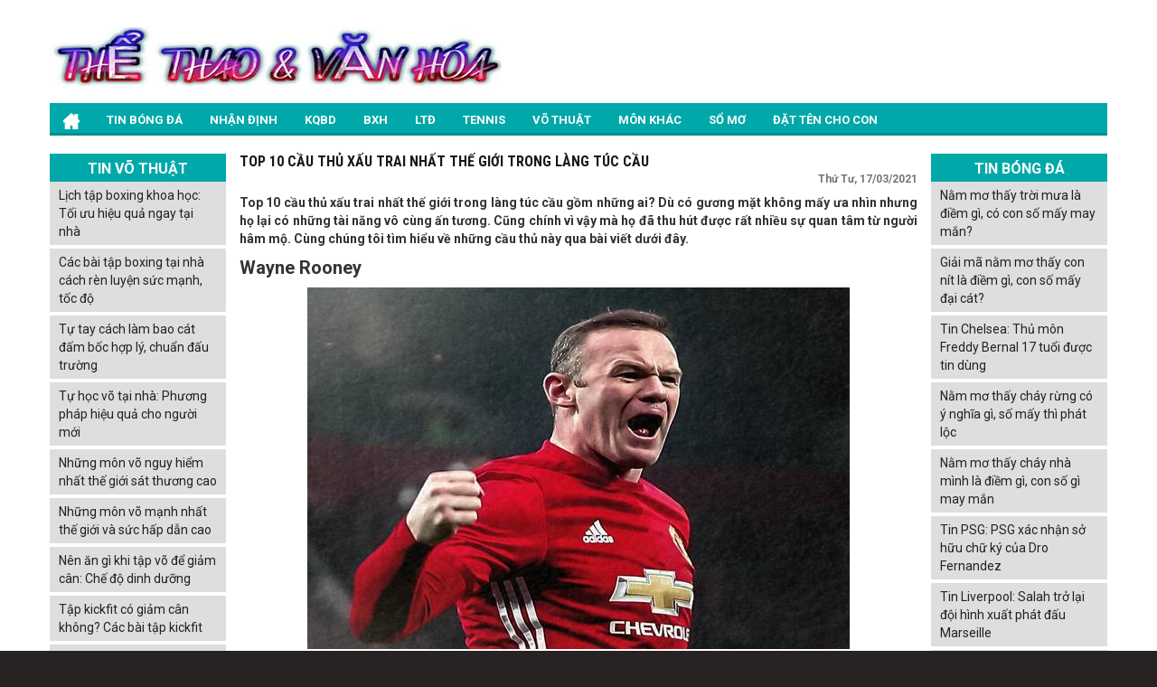

--- FILE ---
content_type: text/html; charset=UTF-8
request_url: https://thethaovanhoa.net/top-10-cau-thu-xau-trai-nhat-the-gioi-trong-lang-tuc-cau/
body_size: 16655
content:
<!doctype html><html lang="vi-VN"><head><script data-no-optimize="1">var litespeed_docref=sessionStorage.getItem("litespeed_docref");litespeed_docref&&(Object.defineProperty(document,"referrer",{get:function(){return litespeed_docref}}),sessionStorage.removeItem("litespeed_docref"));</script> <meta name="viewport" content="width=device-width, initial-scale=1.0"><meta name='robots' content='index, follow, max-image-preview:large, max-snippet:-1, max-video-preview:-1' /><style>img:is([sizes="auto" i], [sizes^="auto," i]) { contain-intrinsic-size: 3000px 1500px }</style><title>Top 10 cầu thủ xấu trai nhất thế giới trong làng túc cầu</title><meta name="description" content="Top 10 cầu thủ xấu trai nhất thế giới trong làng túc cầu gồm những ai? Dù có gương mặt không mấy ưa nhìn nhưng họ lại có những tài năng vô cùng ấn tương." /><link rel="canonical" href="https://thethaovanhoa.net/top-10-cau-thu-xau-trai-nhat-the-gioi-trong-lang-tuc-cau/" /><meta property="og:locale" content="vi_VN" /><meta property="og:type" content="article" /><meta property="og:title" content="Top 10 cầu thủ xấu trai nhất thế giới trong làng túc cầu" /><meta property="og:description" content="Top 10 cầu thủ xấu trai nhất thế giới trong làng túc cầu gồm những ai? Dù có gương mặt không mấy ưa nhìn nhưng họ lại có những tài năng vô cùng ấn tương." /><meta property="og:url" content="https://thethaovanhoa.net/top-10-cau-thu-xau-trai-nhat-the-gioi-trong-lang-tuc-cau/" /><meta property="og:site_name" content="Thể thao &amp; Văn hóa" /><meta property="article:published_time" content="2021-03-17T02:12:48+00:00" /><meta property="og:image:secure_url" content="https://thethaovanhoa.net/wp-content/uploads/2021/03/1-15857013161291769162113-crop-15857013243181835380826_hrjc-1.jpg" /><meta property="og:image" content="https://thethaovanhoa.net/wp-content/uploads/2021/03/1-15857013161291769162113-crop-15857013243181835380826_hrjc-1.jpg" /><meta property="og:image:width" content="600" /><meta property="og:image:height" content="400" /><meta property="og:image:type" content="image/jpeg" /><meta name="author" content="ngocntb" /><meta name="twitter:card" content="summary_large_image" /><meta name="twitter:label1" content="Được viết bởi" /><meta name="twitter:data1" content="ngocntb" /><meta name="twitter:label2" content="Ước tính thời gian đọc" /><meta name="twitter:data2" content="7 phút" /> <script type="application/ld+json" class="yoast-schema-graph">{"@context":"https://schema.org","@graph":[{"@type":"Article","@id":"https://thethaovanhoa.net/top-10-cau-thu-xau-trai-nhat-the-gioi-trong-lang-tuc-cau/#article","isPartOf":{"@id":"https://thethaovanhoa.net/top-10-cau-thu-xau-trai-nhat-the-gioi-trong-lang-tuc-cau/"},"author":{"name":"ngocntb","@id":"https://thethaovanhoa.net/#/schema/person/c9e6adf3acef2c990697c493c9767bae"},"headline":"Top 10 cầu thủ xấu trai nhất thế giới trong làng túc cầu","datePublished":"2021-03-17T02:12:48+00:00","dateModified":"2021-03-17T02:12:48+00:00","mainEntityOfPage":{"@id":"https://thethaovanhoa.net/top-10-cau-thu-xau-trai-nhat-the-gioi-trong-lang-tuc-cau/"},"wordCount":1412,"commentCount":0,"publisher":{"@id":"https://thethaovanhoa.net/#organization"},"image":{"@id":"https://thethaovanhoa.net/top-10-cau-thu-xau-trai-nhat-the-gioi-trong-lang-tuc-cau/#primaryimage"},"thumbnailUrl":"https://thethaovanhoa.net/wp-content/uploads/2021/03/1-15857013161291769162113-crop-15857013243181835380826_hrjc-1.jpg","articleSection":["Tin bóng đá"],"inLanguage":"vi","potentialAction":[{"@type":"CommentAction","name":"Comment","target":["https://thethaovanhoa.net/top-10-cau-thu-xau-trai-nhat-the-gioi-trong-lang-tuc-cau/#respond"]}]},{"@type":"WebPage","@id":"https://thethaovanhoa.net/top-10-cau-thu-xau-trai-nhat-the-gioi-trong-lang-tuc-cau/","url":"https://thethaovanhoa.net/top-10-cau-thu-xau-trai-nhat-the-gioi-trong-lang-tuc-cau/","name":"Top 10 cầu thủ xấu trai nhất thế giới trong làng túc cầu","isPartOf":{"@id":"https://thethaovanhoa.net/#website"},"primaryImageOfPage":{"@id":"https://thethaovanhoa.net/top-10-cau-thu-xau-trai-nhat-the-gioi-trong-lang-tuc-cau/#primaryimage"},"image":{"@id":"https://thethaovanhoa.net/top-10-cau-thu-xau-trai-nhat-the-gioi-trong-lang-tuc-cau/#primaryimage"},"thumbnailUrl":"https://thethaovanhoa.net/wp-content/uploads/2021/03/1-15857013161291769162113-crop-15857013243181835380826_hrjc-1.jpg","datePublished":"2021-03-17T02:12:48+00:00","dateModified":"2021-03-17T02:12:48+00:00","description":"Top 10 cầu thủ xấu trai nhất thế giới trong làng túc cầu gồm những ai? Dù có gương mặt không mấy ưa nhìn nhưng họ lại có những tài năng vô cùng ấn tương.","inLanguage":"vi","potentialAction":[{"@type":"ReadAction","target":["https://thethaovanhoa.net/top-10-cau-thu-xau-trai-nhat-the-gioi-trong-lang-tuc-cau/"]}]},{"@type":"ImageObject","inLanguage":"vi","@id":"https://thethaovanhoa.net/top-10-cau-thu-xau-trai-nhat-the-gioi-trong-lang-tuc-cau/#primaryimage","url":"https://thethaovanhoa.net/wp-content/uploads/2021/03/1-15857013161291769162113-crop-15857013243181835380826_hrjc-1.jpg","contentUrl":"https://thethaovanhoa.net/wp-content/uploads/2021/03/1-15857013161291769162113-crop-15857013243181835380826_hrjc-1.jpg","width":600,"height":400},{"@type":"WebSite","@id":"https://thethaovanhoa.net/#website","url":"https://thethaovanhoa.net/","name":"Thể thao &amp; Văn hóa","description":"Tin thể thao 24h,Tin tức bóng đá sống động hàng ngày","publisher":{"@id":"https://thethaovanhoa.net/#organization"},"potentialAction":[{"@type":"SearchAction","target":{"@type":"EntryPoint","urlTemplate":"https://thethaovanhoa.net/?s={search_term_string}"},"query-input":"required name=search_term_string"}],"inLanguage":"vi"},{"@type":"Organization","@id":"https://thethaovanhoa.net/#organization","name":"Thể thao &amp; Văn hóa","url":"https://thethaovanhoa.net/","logo":{"@type":"ImageObject","inLanguage":"vi","@id":"https://thethaovanhoa.net/#/schema/logo/image/","url":"https://thethaovanhoa.net/wp-content/uploads/2019/07/logo-2.jpg","contentUrl":"https://thethaovanhoa.net/wp-content/uploads/2019/07/logo-2.jpg","width":500,"height":70,"caption":"Thể thao &amp; Văn hóa"},"image":{"@id":"https://thethaovanhoa.net/#/schema/logo/image/"}},{"@type":"Person","@id":"https://thethaovanhoa.net/#/schema/person/c9e6adf3acef2c990697c493c9767bae","name":"ngocntb","image":{"@type":"ImageObject","inLanguage":"vi","@id":"https://thethaovanhoa.net/#/schema/person/image/","url":"https://thethaovanhoa.net/wp-content/litespeed/avatar/db8efc9d479960723da42dd7caf6c506.jpg?ver=1769573059","contentUrl":"https://thethaovanhoa.net/wp-content/litespeed/avatar/db8efc9d479960723da42dd7caf6c506.jpg?ver=1769573059","caption":"ngocntb"}}]}</script> <link rel="amphtml" href="https://thethaovanhoa.net/top-10-cau-thu-xau-trai-nhat-the-gioi-trong-lang-tuc-cau/amp/" /><meta name="generator" content="AMP for WP 1.1.2"/><link data-optimized="2" rel="stylesheet" href="https://thethaovanhoa.net/wp-content/litespeed/css/1edc5f45620f1e42f43366defb686d50.css?ver=bf2c8" /><style id='classic-theme-styles-inline-css' type='text/css'>/*! This file is auto-generated */
.wp-block-button__link{color:#fff;background-color:#32373c;border-radius:9999px;box-shadow:none;text-decoration:none;padding:calc(.667em + 2px) calc(1.333em + 2px);font-size:1.125em}.wp-block-file__button{background:#32373c;color:#fff;text-decoration:none}</style><style id='global-styles-inline-css' type='text/css'>:root{--wp--preset--aspect-ratio--square: 1;--wp--preset--aspect-ratio--4-3: 4/3;--wp--preset--aspect-ratio--3-4: 3/4;--wp--preset--aspect-ratio--3-2: 3/2;--wp--preset--aspect-ratio--2-3: 2/3;--wp--preset--aspect-ratio--16-9: 16/9;--wp--preset--aspect-ratio--9-16: 9/16;--wp--preset--color--black: #000000;--wp--preset--color--cyan-bluish-gray: #abb8c3;--wp--preset--color--white: #ffffff;--wp--preset--color--pale-pink: #f78da7;--wp--preset--color--vivid-red: #cf2e2e;--wp--preset--color--luminous-vivid-orange: #ff6900;--wp--preset--color--luminous-vivid-amber: #fcb900;--wp--preset--color--light-green-cyan: #7bdcb5;--wp--preset--color--vivid-green-cyan: #00d084;--wp--preset--color--pale-cyan-blue: #8ed1fc;--wp--preset--color--vivid-cyan-blue: #0693e3;--wp--preset--color--vivid-purple: #9b51e0;--wp--preset--gradient--vivid-cyan-blue-to-vivid-purple: linear-gradient(135deg,rgba(6,147,227,1) 0%,rgb(155,81,224) 100%);--wp--preset--gradient--light-green-cyan-to-vivid-green-cyan: linear-gradient(135deg,rgb(122,220,180) 0%,rgb(0,208,130) 100%);--wp--preset--gradient--luminous-vivid-amber-to-luminous-vivid-orange: linear-gradient(135deg,rgba(252,185,0,1) 0%,rgba(255,105,0,1) 100%);--wp--preset--gradient--luminous-vivid-orange-to-vivid-red: linear-gradient(135deg,rgba(255,105,0,1) 0%,rgb(207,46,46) 100%);--wp--preset--gradient--very-light-gray-to-cyan-bluish-gray: linear-gradient(135deg,rgb(238,238,238) 0%,rgb(169,184,195) 100%);--wp--preset--gradient--cool-to-warm-spectrum: linear-gradient(135deg,rgb(74,234,220) 0%,rgb(151,120,209) 20%,rgb(207,42,186) 40%,rgb(238,44,130) 60%,rgb(251,105,98) 80%,rgb(254,248,76) 100%);--wp--preset--gradient--blush-light-purple: linear-gradient(135deg,rgb(255,206,236) 0%,rgb(152,150,240) 100%);--wp--preset--gradient--blush-bordeaux: linear-gradient(135deg,rgb(254,205,165) 0%,rgb(254,45,45) 50%,rgb(107,0,62) 100%);--wp--preset--gradient--luminous-dusk: linear-gradient(135deg,rgb(255,203,112) 0%,rgb(199,81,192) 50%,rgb(65,88,208) 100%);--wp--preset--gradient--pale-ocean: linear-gradient(135deg,rgb(255,245,203) 0%,rgb(182,227,212) 50%,rgb(51,167,181) 100%);--wp--preset--gradient--electric-grass: linear-gradient(135deg,rgb(202,248,128) 0%,rgb(113,206,126) 100%);--wp--preset--gradient--midnight: linear-gradient(135deg,rgb(2,3,129) 0%,rgb(40,116,252) 100%);--wp--preset--font-size--small: 13px;--wp--preset--font-size--medium: 20px;--wp--preset--font-size--large: 36px;--wp--preset--font-size--x-large: 42px;--wp--preset--spacing--20: 0.44rem;--wp--preset--spacing--30: 0.67rem;--wp--preset--spacing--40: 1rem;--wp--preset--spacing--50: 1.5rem;--wp--preset--spacing--60: 2.25rem;--wp--preset--spacing--70: 3.38rem;--wp--preset--spacing--80: 5.06rem;--wp--preset--shadow--natural: 6px 6px 9px rgba(0, 0, 0, 0.2);--wp--preset--shadow--deep: 12px 12px 50px rgba(0, 0, 0, 0.4);--wp--preset--shadow--sharp: 6px 6px 0px rgba(0, 0, 0, 0.2);--wp--preset--shadow--outlined: 6px 6px 0px -3px rgba(255, 255, 255, 1), 6px 6px rgba(0, 0, 0, 1);--wp--preset--shadow--crisp: 6px 6px 0px rgba(0, 0, 0, 1);}:where(.is-layout-flex){gap: 0.5em;}:where(.is-layout-grid){gap: 0.5em;}body .is-layout-flex{display: flex;}.is-layout-flex{flex-wrap: wrap;align-items: center;}.is-layout-flex > :is(*, div){margin: 0;}body .is-layout-grid{display: grid;}.is-layout-grid > :is(*, div){margin: 0;}:where(.wp-block-columns.is-layout-flex){gap: 2em;}:where(.wp-block-columns.is-layout-grid){gap: 2em;}:where(.wp-block-post-template.is-layout-flex){gap: 1.25em;}:where(.wp-block-post-template.is-layout-grid){gap: 1.25em;}.has-black-color{color: var(--wp--preset--color--black) !important;}.has-cyan-bluish-gray-color{color: var(--wp--preset--color--cyan-bluish-gray) !important;}.has-white-color{color: var(--wp--preset--color--white) !important;}.has-pale-pink-color{color: var(--wp--preset--color--pale-pink) !important;}.has-vivid-red-color{color: var(--wp--preset--color--vivid-red) !important;}.has-luminous-vivid-orange-color{color: var(--wp--preset--color--luminous-vivid-orange) !important;}.has-luminous-vivid-amber-color{color: var(--wp--preset--color--luminous-vivid-amber) !important;}.has-light-green-cyan-color{color: var(--wp--preset--color--light-green-cyan) !important;}.has-vivid-green-cyan-color{color: var(--wp--preset--color--vivid-green-cyan) !important;}.has-pale-cyan-blue-color{color: var(--wp--preset--color--pale-cyan-blue) !important;}.has-vivid-cyan-blue-color{color: var(--wp--preset--color--vivid-cyan-blue) !important;}.has-vivid-purple-color{color: var(--wp--preset--color--vivid-purple) !important;}.has-black-background-color{background-color: var(--wp--preset--color--black) !important;}.has-cyan-bluish-gray-background-color{background-color: var(--wp--preset--color--cyan-bluish-gray) !important;}.has-white-background-color{background-color: var(--wp--preset--color--white) !important;}.has-pale-pink-background-color{background-color: var(--wp--preset--color--pale-pink) !important;}.has-vivid-red-background-color{background-color: var(--wp--preset--color--vivid-red) !important;}.has-luminous-vivid-orange-background-color{background-color: var(--wp--preset--color--luminous-vivid-orange) !important;}.has-luminous-vivid-amber-background-color{background-color: var(--wp--preset--color--luminous-vivid-amber) !important;}.has-light-green-cyan-background-color{background-color: var(--wp--preset--color--light-green-cyan) !important;}.has-vivid-green-cyan-background-color{background-color: var(--wp--preset--color--vivid-green-cyan) !important;}.has-pale-cyan-blue-background-color{background-color: var(--wp--preset--color--pale-cyan-blue) !important;}.has-vivid-cyan-blue-background-color{background-color: var(--wp--preset--color--vivid-cyan-blue) !important;}.has-vivid-purple-background-color{background-color: var(--wp--preset--color--vivid-purple) !important;}.has-black-border-color{border-color: var(--wp--preset--color--black) !important;}.has-cyan-bluish-gray-border-color{border-color: var(--wp--preset--color--cyan-bluish-gray) !important;}.has-white-border-color{border-color: var(--wp--preset--color--white) !important;}.has-pale-pink-border-color{border-color: var(--wp--preset--color--pale-pink) !important;}.has-vivid-red-border-color{border-color: var(--wp--preset--color--vivid-red) !important;}.has-luminous-vivid-orange-border-color{border-color: var(--wp--preset--color--luminous-vivid-orange) !important;}.has-luminous-vivid-amber-border-color{border-color: var(--wp--preset--color--luminous-vivid-amber) !important;}.has-light-green-cyan-border-color{border-color: var(--wp--preset--color--light-green-cyan) !important;}.has-vivid-green-cyan-border-color{border-color: var(--wp--preset--color--vivid-green-cyan) !important;}.has-pale-cyan-blue-border-color{border-color: var(--wp--preset--color--pale-cyan-blue) !important;}.has-vivid-cyan-blue-border-color{border-color: var(--wp--preset--color--vivid-cyan-blue) !important;}.has-vivid-purple-border-color{border-color: var(--wp--preset--color--vivid-purple) !important;}.has-vivid-cyan-blue-to-vivid-purple-gradient-background{background: var(--wp--preset--gradient--vivid-cyan-blue-to-vivid-purple) !important;}.has-light-green-cyan-to-vivid-green-cyan-gradient-background{background: var(--wp--preset--gradient--light-green-cyan-to-vivid-green-cyan) !important;}.has-luminous-vivid-amber-to-luminous-vivid-orange-gradient-background{background: var(--wp--preset--gradient--luminous-vivid-amber-to-luminous-vivid-orange) !important;}.has-luminous-vivid-orange-to-vivid-red-gradient-background{background: var(--wp--preset--gradient--luminous-vivid-orange-to-vivid-red) !important;}.has-very-light-gray-to-cyan-bluish-gray-gradient-background{background: var(--wp--preset--gradient--very-light-gray-to-cyan-bluish-gray) !important;}.has-cool-to-warm-spectrum-gradient-background{background: var(--wp--preset--gradient--cool-to-warm-spectrum) !important;}.has-blush-light-purple-gradient-background{background: var(--wp--preset--gradient--blush-light-purple) !important;}.has-blush-bordeaux-gradient-background{background: var(--wp--preset--gradient--blush-bordeaux) !important;}.has-luminous-dusk-gradient-background{background: var(--wp--preset--gradient--luminous-dusk) !important;}.has-pale-ocean-gradient-background{background: var(--wp--preset--gradient--pale-ocean) !important;}.has-electric-grass-gradient-background{background: var(--wp--preset--gradient--electric-grass) !important;}.has-midnight-gradient-background{background: var(--wp--preset--gradient--midnight) !important;}.has-small-font-size{font-size: var(--wp--preset--font-size--small) !important;}.has-medium-font-size{font-size: var(--wp--preset--font-size--medium) !important;}.has-large-font-size{font-size: var(--wp--preset--font-size--large) !important;}.has-x-large-font-size{font-size: var(--wp--preset--font-size--x-large) !important;}
:where(.wp-block-post-template.is-layout-flex){gap: 1.25em;}:where(.wp-block-post-template.is-layout-grid){gap: 1.25em;}
:where(.wp-block-columns.is-layout-flex){gap: 2em;}:where(.wp-block-columns.is-layout-grid){gap: 2em;}
:root :where(.wp-block-pullquote){font-size: 1.5em;line-height: 1.6;}</style> <script type="litespeed/javascript" data-src="https://thethaovanhoa.net/wp-content/plugins/apihs/access/js/jquery.min.js" id="jquery-api-js"></script> <script type="litespeed/javascript" data-src="https://thethaovanhoa.net/wp-includes/js/jquery/jquery.min.js" id="jquery-core-js"></script> <script id="my_loadmore-js-extra" type="litespeed/javascript">var misha_loadmore_params={"ajaxurl":"https:\/\/thethaovanhoa.net\/wp-admin\/admin-ajax.php","posts":"{\"page\":0,\"name\":\"top-10-cau-thu-xau-trai-nhat-the-gioi-trong-lang-tuc-cau\",\"error\":\"\",\"m\":\"\",\"p\":0,\"post_parent\":\"\",\"subpost\":\"\",\"subpost_id\":\"\",\"attachment\":\"\",\"attachment_id\":0,\"pagename\":\"\",\"page_id\":0,\"second\":\"\",\"minute\":\"\",\"hour\":\"\",\"day\":0,\"monthnum\":0,\"year\":0,\"w\":0,\"category_name\":\"\",\"tag\":\"\",\"cat\":\"\",\"tag_id\":\"\",\"author\":\"\",\"author_name\":\"\",\"feed\":\"\",\"tb\":\"\",\"paged\":0,\"meta_key\":\"\",\"meta_value\":\"\",\"preview\":\"\",\"s\":\"\",\"sentence\":\"\",\"title\":\"\",\"fields\":\"all\",\"menu_order\":\"\",\"embed\":\"\",\"category__in\":[],\"category__not_in\":[],\"category__and\":[],\"post__in\":[],\"post__not_in\":[],\"post_name__in\":[],\"tag__in\":[],\"tag__not_in\":[],\"tag__and\":[],\"tag_slug__in\":[],\"tag_slug__and\":[],\"post_parent__in\":[],\"post_parent__not_in\":[],\"author__in\":[],\"author__not_in\":[],\"search_columns\":[],\"ignore_sticky_posts\":false,\"suppress_filters\":false,\"cache_results\":true,\"update_post_term_cache\":true,\"update_menu_item_cache\":false,\"lazy_load_term_meta\":true,\"update_post_meta_cache\":true,\"post_type\":\"\",\"posts_per_page\":20,\"nopaging\":false,\"comments_per_page\":\"50\",\"no_found_rows\":false,\"order\":\"DESC\"}","current_page":"1","max_page":"0"}</script> <link rel="https://api.w.org/" href="https://thethaovanhoa.net/wp-json/" /><link rel="alternate" title="JSON" type="application/json" href="https://thethaovanhoa.net/wp-json/wp/v2/posts/3134" /><meta name="generator" content="WordPress 6.8.3" /><link rel='shortlink' href='https://thethaovanhoa.net/?p=3134' /><link rel="alternate" title="oNhúng (JSON)" type="application/json+oembed" href="https://thethaovanhoa.net/wp-json/oembed/1.0/embed?url=https%3A%2F%2Fthethaovanhoa.net%2Ftop-10-cau-thu-xau-trai-nhat-the-gioi-trong-lang-tuc-cau%2F" /><link rel="alternate" title="oNhúng (XML)" type="text/xml+oembed" href="https://thethaovanhoa.net/wp-json/oembed/1.0/embed?url=https%3A%2F%2Fthethaovanhoa.net%2Ftop-10-cau-thu-xau-trai-nhat-the-gioi-trong-lang-tuc-cau%2F&#038;format=xml" /><link rel="pingback" href="https://thethaovanhoa.net/xmlrpc.php"><link rel="icon" href="https://thethaovanhoa.net/wp-content/uploads/2019/08/cropped-wq-32x32.jpg" sizes="32x32" /><link rel="icon" href="https://thethaovanhoa.net/wp-content/uploads/2019/08/cropped-wq-192x192.jpg" sizes="192x192" /><link rel="apple-touch-icon" href="https://thethaovanhoa.net/wp-content/uploads/2019/08/cropped-wq-180x180.jpg" /><meta name="msapplication-TileImage" content="https://thethaovanhoa.net/wp-content/uploads/2019/08/cropped-wq-270x270.jpg" />
 <script type="litespeed/javascript" data-src="https://www.googletagmanager.com/gtag/js?id=UA-144493466-1"></script> <script type="litespeed/javascript">window.dataLayer=window.dataLayer||[];function gtag(){dataLayer.push(arguments)}
gtag('js',new Date());gtag('config','UA-144493466-1')</script> <meta name="google-site-verification" content="U6wAj19rh3W7D67A7jK_NQNcgrZV7JHLIcNt2tIWbMY" /></head><body><div class="main"><div class="container header"><div class="Header"><div class="Header_logo hide-sm">
<a href="https://thethaovanhoa.net"><img data-lazyloaded="1" src="[data-uri]" data-src="https://thethaovanhoa.net/wp-content/uploads/2019/07/logo-2.jpg" alt="logo" width="500" height="70"/></a></div><div class="Header_banner hide-sm"></div></div><style>/*CSS Top menu*/

        .MenuHeader li ul {
            display: none;
            position: absolute;
            background-color: #008f90;
            width: 100%;
            box-shadow: 0px 8px 16px 0px rgba(0, 0, 0, 0.2);
            z-index: 1;
        }

        .MenuHeader li {
            position: relative;
            display: inline-block;
        }

        .MenuHeader li ul li {
            width: 100%;
        }

        .MenuHeader li:hover ul {
            display: block;
            background-color: #00a8a9;
        }

        .MenuHeader li ul li a:hover {
            background: #00a8a9;
        }

        .MenuHeader ul li:hover ul a:hover {
            background-color: #00a8a9 !important;
        }</style><div class="mobile-container hide-md"><div class="topnav">
<a href="https://thethaovanhoa.net"><img data-lazyloaded="1" src="[data-uri]" data-src="https://thethaovanhoa.net/wp-content/uploads/2019/07/logo-2.jpg" alt="logo" width="500" height="70"/></a><div id="myLinks"><div class="menu-menu-1-container"><ul id="menu-menu-1" class="menu"><li id="menu-item-17" class="menu-item menu-item-type-post_type menu-item-object-page menu-item-home menu-item-17"><a href="https://thethaovanhoa.net/"><img data-lazyloaded="1" src="[data-uri]" data-src="https://thethaovanhoa.net/wp-content/uploads/2020/10/home-icon.png" alt="home icon" width="18" height="18"></a></li><li id="menu-item-127" class="menu-item menu-item-type-taxonomy menu-item-object-category current-post-ancestor current-menu-parent current-post-parent menu-item-127"><a href="https://thethaovanhoa.net/tin-bong-da/">TIN BÓNG ĐÁ</a></li><li id="menu-item-125" class="menu-item menu-item-type-taxonomy menu-item-object-category menu-item-125"><a href="https://thethaovanhoa.net/nhan-dinh-bong-da/">NHẬN ĐỊNH</a></li><li id="menu-item-129" class="menu-item menu-item-type-post_type menu-item-object-page menu-item-129"><a href="https://thethaovanhoa.net/ket-qua-bong-da/">KQBD</a></li><li id="menu-item-134" class="menu-item menu-item-type-post_type menu-item-object-page menu-item-134"><a href="https://thethaovanhoa.net/bang-xep-hang-bong-da/">BXH</a></li><li id="menu-item-135" class="menu-item menu-item-type-post_type menu-item-object-page menu-item-135"><a href="https://thethaovanhoa.net/lich-thi-dau-bong-da/">LTĐ</a></li><li id="menu-item-126" class="menu-item menu-item-type-taxonomy menu-item-object-category menu-item-126"><a href="https://thethaovanhoa.net/tennis/">TENNIS</a></li><li id="menu-item-128" class="menu-item menu-item-type-taxonomy menu-item-object-category menu-item-128"><a href="https://thethaovanhoa.net/vo-thuat/">VÕ THUẬT</a></li><li id="menu-item-137" class="menu-item menu-item-type-taxonomy menu-item-object-category menu-item-137"><a href="https://thethaovanhoa.net/cac-mon-khac/">MÔN KHÁC</a></li><li id="menu-item-471" class="menu-item menu-item-type-taxonomy menu-item-object-category menu-item-471"><a href="https://thethaovanhoa.net/so-mo/">SỔ MƠ</a></li><li id="menu-item-1085" class="menu-item menu-item-type-taxonomy menu-item-object-category menu-item-1085"><a href="https://thethaovanhoa.net/dat-ten-cho-con/">ĐẶT TÊN CHO CON</a></li></ul></div></div>
<a href="javascript:void(0);" class="icon" onclick="myFunction()">
<i class="fa fa-bars"></i>
</a></div></div><div class="MenuHeader hide-sm"><div class="menu-menu-1-container"><ul id="menu-menu-2" class="menu"><li class="menu-item menu-item-type-post_type menu-item-object-page menu-item-home menu-item-17"><a href="https://thethaovanhoa.net/"><img data-lazyloaded="1" src="[data-uri]" data-src="https://thethaovanhoa.net/wp-content/uploads/2020/10/home-icon.png" alt="home icon" width="18" height="18"></a></li><li class="menu-item menu-item-type-taxonomy menu-item-object-category current-post-ancestor current-menu-parent current-post-parent menu-item-127"><a href="https://thethaovanhoa.net/tin-bong-da/">TIN BÓNG ĐÁ</a></li><li class="menu-item menu-item-type-taxonomy menu-item-object-category menu-item-125"><a href="https://thethaovanhoa.net/nhan-dinh-bong-da/">NHẬN ĐỊNH</a></li><li class="menu-item menu-item-type-post_type menu-item-object-page menu-item-129"><a href="https://thethaovanhoa.net/ket-qua-bong-da/">KQBD</a></li><li class="menu-item menu-item-type-post_type menu-item-object-page menu-item-134"><a href="https://thethaovanhoa.net/bang-xep-hang-bong-da/">BXH</a></li><li class="menu-item menu-item-type-post_type menu-item-object-page menu-item-135"><a href="https://thethaovanhoa.net/lich-thi-dau-bong-da/">LTĐ</a></li><li class="menu-item menu-item-type-taxonomy menu-item-object-category menu-item-126"><a href="https://thethaovanhoa.net/tennis/">TENNIS</a></li><li class="menu-item menu-item-type-taxonomy menu-item-object-category menu-item-128"><a href="https://thethaovanhoa.net/vo-thuat/">VÕ THUẬT</a></li><li class="menu-item menu-item-type-taxonomy menu-item-object-category menu-item-137"><a href="https://thethaovanhoa.net/cac-mon-khac/">MÔN KHÁC</a></li><li class="menu-item menu-item-type-taxonomy menu-item-object-category menu-item-471"><a href="https://thethaovanhoa.net/so-mo/">SỔ MƠ</a></li><li class="menu-item menu-item-type-taxonomy menu-item-object-category menu-item-1085"><a href="https://thethaovanhoa.net/dat-ten-cho-con/">ĐẶT TÊN CHO CON</a></li></ul></div><div class="both"></div></div><div style="margin: 2px 0; text-align: center;"></div></div><div class="container"><div class="row"><div class="col-md-2 hide-sm"><section id="vnkplus_post_side-4" class="widget vnkplus_post_side left"><h3 class="NEWS_nhandinh_title">TIN VÕ THUẬT</h3><div class="list"><div class="item clearfix"><div class="ct">
<span class="name">
<a href="https://thethaovanhoa.net/lich-tap-boxing-ngay-tai-nha/" title="Lịch tập boxing khoa học: Tối ưu hiệu quả ngay tại nhà">Lịch tập boxing khoa học: Tối ưu hiệu quả ngay tại nhà</a>
</span></div></div><div class="item clearfix"><div class="ct">
<span class="name">
<a href="https://thethaovanhoa.net/cac-bai-tap-boxing-tai-nha-ren-luyen-suc-manh-toc-do/" title="Các bài tập boxing tại nhà cách rèn luyện sức mạnh, tốc độ">Các bài tập boxing tại nhà cách rèn luyện sức mạnh, tốc độ</a>
</span></div></div><div class="item clearfix"><div class="ct">
<span class="name">
<a href="https://thethaovanhoa.net/tu-tay-cach-lam-bao-cat-dam-boc-hop-ly/" title="Tự tay cách làm bao cát đấm bốc hợp lý, chuẩn đấu trường">Tự tay cách làm bao cát đấm bốc hợp lý, chuẩn đấu trường</a>
</span></div></div><div class="item clearfix"><div class="ct">
<span class="name">
<a href="https://thethaovanhoa.net/tu-hoc-vo-tai-nha-phuong-phap-hieu-qua/" title="Tự học võ tại nhà: Phương pháp hiệu quả cho người mới">Tự học võ tại nhà: Phương pháp hiệu quả cho người mới</a>
</span></div></div><div class="item clearfix"><div class="ct">
<span class="name">
<a href="https://thethaovanhoa.net/nhung-mon-vo-nguy-hiem-nhat-the-gioi/" title="Những môn võ nguy hiểm nhất thế giới sát thương cao">Những môn võ nguy hiểm nhất thế giới sát thương cao</a>
</span></div></div><div class="item clearfix"><div class="ct">
<span class="name">
<a href="https://thethaovanhoa.net/nhung-mon-vo-manh-nhat-the-gioi/" title="Những môn võ mạnh nhất thế giới và sức hấp dẫn cao">Những môn võ mạnh nhất thế giới và sức hấp dẫn cao</a>
</span></div></div><div class="item clearfix"><div class="ct">
<span class="name">
<a href="https://thethaovanhoa.net/nen-an-gi-khi-tap-vo-de-giam-can/" title="Nên ăn gì khi tập võ để giảm cân: Chế độ dinh dưỡng">Nên ăn gì khi tập võ để giảm cân: Chế độ dinh dưỡng</a>
</span></div></div><div class="item clearfix"><div class="ct">
<span class="name">
<a href="https://thethaovanhoa.net/tap-kickfit-co-giam-can-khong/" title="Tập kickfit có giảm cân không? Các bài tập kickfit">Tập kickfit có giảm cân không? Các bài tập kickfit</a>
</span></div></div><div class="item clearfix"><div class="ct">
<span class="name">
<a href="https://thethaovanhoa.net/top-mon-vo-mma-cho-nu-tu-ve/" title="Top môn võ MMA cho nữ: Tự vệ và phát triển toàn diện">Top môn võ MMA cho nữ: Tự vệ và phát triển toàn diện</a>
</span></div></div><div class="item clearfix"><div class="ct">
<span class="name">
<a href="https://thethaovanhoa.net/muay-thai-danh-sach-bai-tap-co-ban/" title="Hành trình chinh phục Muay Thái: Danh sách bài tập cơ bản">Hành trình chinh phục Muay Thái: Danh sách bài tập cơ bản</a>
</span></div></div></div></section></div><div class="col-md-8 col-sm-12"><div class="Table_LTD"><div id="ajax-loadform"><div class="Page_NEWS_ct_title"><h1>Top 10 cầu thủ xấu trai nhất thế giới trong làng túc cầu</h1><div class="post-date" style="color: #757575;font-size: 12px;text-align: right;">Thứ Tư, 17/03/2021</div></div><div class="entry-content single_detal"><p style="text-align: justify"><strong>Top 10 cầu thủ xấu trai nhất thế giới trong làng túc cầu gồm những ai? Dù có gương mặt không mấy ưa nhìn nhưng họ lại có những tài năng vô cùng ấn tương. Cũng chính vì vậy mà họ đã thu hút được rất nhiều sự quan tâm từ người hâm mộ. Cùng chúng tôi tìm hiểu về những cầu thủ này qua bài viết dưới đây. </strong></p><h2 style="text-align: justify">Wayne Rooney</h2><figure id="attachment_3135" aria-describedby="caption-attachment-3135" style="width: 600px" class="wp-caption aligncenter"><img data-lazyloaded="1" src="[data-uri]" fetchpriority="high" decoding="async" class="wp-image-3135 size-full" data-src="https://thethaovanhoa.net/wp-content/uploads/2021/03/Legends-Profile_Wayne-Rooney1523460268000.jpg" alt="Top 10 cầu thủ xấu trai nhất thế giới trong làng túc cầu" width="600" height="400" data-srcset="https://thethaovanhoa.net/wp-content/uploads/2021/03/Legends-Profile_Wayne-Rooney1523460268000.jpg 600w, https://thethaovanhoa.net/wp-content/uploads/2021/03/Legends-Profile_Wayne-Rooney1523460268000-300x200.jpg 300w" data-sizes="(max-width: 600px) 100vw, 600px" /><figcaption id="caption-attachment-3135" class="wp-caption-text">Top 10 cầu thủ xấu trai nhất thế giới trong làng túc cầu</figcaption></figure><p style="text-align: justify">Ngôi sao của Manchester United có tên trong danh sách này là một điều khá ngạc nhiên. Wayne Rooney có một chiếc mũi to và khoắm, đầu hói và đôi tai vểnh trông khá hung dữ. Tuy nhiên anh lại được rất nhiều người hâm mộ yêu quý. Được biết Wayne Rooney gia nhập CLB nào thì cũng đều là trụ cột của CLB đó. Chính những thành tích mà anh có được đã khiến người hâm mộ quý mến anh hơn là ghét vẻ bên ngoài của Wayne Rooney.</p><h2 style="text-align: justify">Carlos Tevez</h2><p style="text-align: justify">Carlos Tevez có một ngoại hình xấu xí nó còn khiến cho trẻ em cảm thấy sợ hãi mỗi khi đối diện. Anh có một gương mặt kỳ quái cùng vết sẹo dài trên cổ. Đây chính là điều khiến cho Carlos Tevez luôn có tên trong danh sách những cầu thủ xấu trai nhất thế giới.</p><h2 style="text-align: justify">Gareth Bale</h2><p style="text-align: justify">Chắc hẳn những người hâm mộ bóng đá không thể nào không biết đến Gareth Bale. Anh là cầu thủ bóng đá xứ Wales, sở hữu lối chơi cực kỳ xuất sắc. Gareth Bale có khả năng sút xa, sút phạt và tốc độ. Chính những điều này đã giúp cho anh nổi bật hơn trong mắt người hâm mộ.</p><p style="text-align: justify">Có tài năng vượt trội nhưng Gareth Bale lại sở hữu một nhan sắc tầm thường. Khuôn mặt của anh được đánh giá như là vượn bởi nó sự thiếu cân đối. Gareth Bale có một thân hình khá chuẩn nhưng gương mặt không mấy ưa nhìn không giúp anh giành được sự mến mộ từ những fan nữ.</p><h2 style="text-align: justify">Marek Hamsik</h2><p style="text-align: justify">Marek Hamsik sở hữu ngoại hình khá kém duyên nhưng lại thường xuyên cố gắng làm đẹp cho mái tóc của mình. Theo <a href="http://lichthidau.com.vn/nhan-dinh-bong-da.html">nhan dinh bong da hom nay</a> thì chính vì lý do này đã khiến cho anh trở nên xấu xí hơn trong mắt người hâm mộ.</p><h2 style="text-align: justify">Joleon Lescott</h2><p style="text-align: justify">Joleon Lescott là cựu cầu thủ người Anh, Joleon Lescott đã cùng Man City có được chiếc Cúp vô địch giải đấu cao nhất xứ sương mù. Tuy có tài năng nhưng Joleon Lescott lại có loạt sẹo trên trán, điều  này khiến anh trở nên kém cạnh hơn so với những cầu thủ khác. Không chỉ có vậy anh còn có một mái tóc như một vị bác học già. Điều này đã khiên shco anh trở nên kém sắc đi rất nhiều so với các cầu thủ khác.</p><h2>Ronaldinho</h2><figure id="attachment_3136" aria-describedby="caption-attachment-3136" style="width: 600px" class="wp-caption aligncenter"><img data-lazyloaded="1" src="[data-uri]" decoding="async" class="wp-image-3136 size-full" data-src="https://thethaovanhoa.net/wp-content/uploads/2021/03/1-15857013161291769162113-crop-15857013243181835380826_hrjc-1.jpg" alt="Ronaldinho - Cầu thủ xấu trai nhất thế giới" width="600" height="400" data-srcset="https://thethaovanhoa.net/wp-content/uploads/2021/03/1-15857013161291769162113-crop-15857013243181835380826_hrjc-1.jpg 600w, https://thethaovanhoa.net/wp-content/uploads/2021/03/1-15857013161291769162113-crop-15857013243181835380826_hrjc-1-300x200.jpg 300w" data-sizes="(max-width: 600px) 100vw, 600px" /><figcaption id="caption-attachment-3136" class="wp-caption-text">Ronaldinho &#8211; Cầu thủ xấu trai nhất thế giới</figcaption></figure><p>Ronaldinho chính là một tài năng của Brazil khiến cho người hâm mộ nhớ mãi. Ronaldinho có một hàm răng hô điều này cũng ảnh hưởng khá lớn đến tài nghệ của anh. Ronaldinho sở hữu kỹ năng chơi bóng tuyệt vời và những thành tích vô cùng ấn tượng. Tuy có vẻ ngoài không mấy ưu nhìn nhưng Ronaldinho vẫn sẽ là một trong những thiên tài xuất chúng của làng bóng đá thế giới.</p><h2 style="text-align: justify">Gervinho</h2><p style="text-align: justify">Gervinho hiện đang chơi ở vị trí tiền đạo cho câu lạc bộ Parma tại Serie A. Gervinho được rất nhiều câu lạc bộ lớn như Arsenal, Liverpool, Manchester City săn đón nhờ <a href="http://lichthidau.com.vn/ket-qua-bong-da.html">kqbd</a> mà mình có được. Tuy có tài năng vượt trội nhưng Gervinho lại có vẻ ngoài đen nhẻm kết hợp với gương mặt không mấy hài hòa cùng với đó là style kỳ lạ. Điều này đã khiến cho Gervinho trở nên kém sắc.</p><h2 style="text-align: justify">Trifon Ivanov</h2><p style="text-align: justify">Trifon Ivanov chính là cái tên tiếp theo ở trong danh sách này. Anh sở hữu một gương mặt có nét thô kệch cùng đôi mắt “lờ đờ” như thiếu ngủ. Không chỉ có vậy Trifon Ivanov còn có bộ râu quai nón xồm xoàm mà kiểu tóc sư tử. Chính những đặc điểm này đã khiến anh không được người hâm mộ yêu thích.</p><h2 style="text-align: justify">Frank Ribery</h2><p style="text-align: justify">Frank Ribery được coi là đối thủ nặng ký của mọi cầu thủ trên sân bóng. Những động tác thể hiện kỹ thuật điêu luyện đã mang lại nhiều thành công cho anh. Vết sẹo dài trên mặt là thứ khiến nó trông thô ráp Frank Ribéry giao tiếp bằng mắt với khán giả nhiều hơn. Nhưng chẳng là gì cả vì anh ấy luôn được người hâm mộ yêu mến.</p><h2 style="text-align: justify">Henry Thomas</h2><p style="text-align: justify">Henry Thomas dù chưa đến 30 tuổi nhưng anh được đánh giá có gương mặt “già như trái cà chua”. Cùng với đó là một đôi mắt nặng trĩu thích ngủ. Mỗi lần xuất hiện anh đều khiến người hâm mộ phải bất ngờ khi mà trong anh quá già. Đây cũng chính là yếu tố khiến người hâm mộ nhớ đến anh.</p><p style="text-align: justify">Trên đây chúng tôi đã liệt kê <strong>top 10 cầu thủ xấu trai nhất thế giới </strong>trong làng túc cầu. Hy vọng những <a href="https://thethaovanhoa.net/tin-bong-da/">tin bóng đá</a> mà chúng tôi đưa ra sẽ giúp bạn hiểu thêm về những cầu thủ này. Cảm ơn bạn đã quan tâm và theo dõi bài iết của chúng tôi</p><p style="font-weight: bold;font-style: italic;">"Mọi thông tin được cung cấp chỉ là để tham khảo và không nên sử dụng để chơi cược. Quan trọng là hãy tránh việc dự đoán kết quả hoặc chơi cược bóng đá bằng bất kỳ hình thức nào."</p></div></div></div><div class="relation"><div style=" font-weight:bold;margin: 5px 0;">Tin liên quan</div><ul><li>
<a href="https://thethaovanhoa.net/tin-bdqt-toi-13-3-mu-dau-chelsea-vi-donnarumma/" title="Tin BĐQT tối 13/3 : MU đấu Chelsea vì Donnarumma">Tin BĐQT tối 13/3 : MU đấu Chelsea vì Donnarumma</a></li><li>
<a href="https://thethaovanhoa.net/tin-bong-da-11-3-man-united-co-dong-thai-moi-ve-thuong-vu-haaland/" title="Tin bóng đá 11/3: Man United có động thái mới về thương vụ Haaland">Tin bóng đá 11/3: Man United có động thái mới về thương vụ Haaland</a></li><li>
<a href="https://thethaovanhoa.net/5-doi-giay-da-bong-dep-nhat-dang-gay-bao-hien-nay/" title="5 đôi giày đá bóng đẹp nhất đang &#8220;gây bão&#8221; hiện nay">5 đôi giày đá bóng đẹp nhất đang &#8220;gây bão&#8221; hiện nay</a></li><li>
<a href="https://thethaovanhoa.net/keo-chap-1-trai-la-sao-kinh-nghiem-danh-keo-chap-1-trai-ban-nen-biet/" title="Kèo chấp 1 trái là sao? Kinh nghiệm đánh kèo chấp 1 trái bạn nên biết">Kèo chấp 1 trái là sao? Kinh nghiệm đánh kèo chấp 1 trái bạn nên biết</a></li><li>
<a href="https://thethaovanhoa.net/tin-cn-19-2-chelsea-chuan-bi-don-them-mot-nhan-to-moi/" title="Tin CN 19/2: Chelsea chuẩn bị đón thêm một nhân tố mới">Tin CN 19/2: Chelsea chuẩn bị đón thêm một nhân tố mới</a></li></ul></div></div><div class="col-md-2 hide-sm"><section id="vnkplus_post_side-5" class="widget vnkplus_post_side right"><h3 class="NEWS_nhandinh_title">Tin bóng đá</h3><div class="list"><div class="item clearfix"><div class="ct">
<span class="name">
<a href="https://thethaovanhoa.net/nam-mo-thay-troi-mua-la-diem-gi-co-con-so-may-may-man/" title="Nằm mơ thấy trời mưa là điềm gì, có con số mấy may mắn?">Nằm mơ thấy trời mưa là điềm gì, có con số mấy may mắn?</a>
</span></div></div><div class="item clearfix"><div class="ct">
<span class="name">
<a href="https://thethaovanhoa.net/giai-ma-nam-mo-thay-con-nit-la-diem-gi-con-so-may-dai-cat/" title="Giải mã nằm mơ thấy con nít là điềm gì, con số mấy đại cát?">Giải mã nằm mơ thấy con nít là điềm gì, con số mấy đại cát?</a>
</span></div></div><div class="item clearfix"><div class="ct">
<span class="name">
<a href="https://thethaovanhoa.net/tin-chelsea-thu-mon-freddy-bernal-17-tuoi-duoc-tin-dung/" title="Tin Chelsea: Thủ môn Freddy Bernal 17 tuổi được tin dùng">Tin Chelsea: Thủ môn Freddy Bernal 17 tuổi được tin dùng</a>
</span></div></div><div class="item clearfix"><div class="ct">
<span class="name">
<a href="https://thethaovanhoa.net/nam-mo-thay-chay-rung-co-y-nghia-gi-so-may/" title="Nằm mơ thấy cháy rừng có ý nghĩa gì, số mấy thì phát lộc">Nằm mơ thấy cháy rừng có ý nghĩa gì, số mấy thì phát lộc</a>
</span></div></div><div class="item clearfix"><div class="ct">
<span class="name">
<a href="https://thethaovanhoa.net/nam-mo-thay-chay-nha-minh-la-diem-gi/" title="Nằm mơ thấy cháy nhà mình là điềm gì, con số gì may mắn">Nằm mơ thấy cháy nhà mình là điềm gì, con số gì may mắn</a>
</span></div></div><div class="item clearfix"><div class="ct">
<span class="name">
<a href="https://thethaovanhoa.net/tin-psg-psg-xac-nhan-so-huu-chu-ky-cua-dro-fernandez/" title="Tin PSG: PSG xác nhận sở hữu chữ ký của Dro Fernandez">Tin PSG: PSG xác nhận sở hữu chữ ký của Dro Fernandez</a>
</span></div></div><div class="item clearfix"><div class="ct">
<span class="name">
<a href="https://thethaovanhoa.net/tin-liverpool-salah-tro-lai-doi-hinh-xuat-phat-dau-marseille/" title="Tin Liverpool: Salah trở lại đội hình xuất phát đấu Marseille">Tin Liverpool: Salah trở lại đội hình xuất phát đấu Marseille</a>
</span></div></div><div class="item clearfix"><div class="ct">
<span class="name">
<a href="https://thethaovanhoa.net/nam-mo-thay-nguoi-than-chet-duoi-la-diem-gi/" title="Nằm mơ thấy người thân chết đuối là điềm gì, số gì may?">Nằm mơ thấy người thân chết đuối là điềm gì, số gì may?</a>
</span></div></div><div class="item clearfix"><div class="ct">
<span class="name">
<a href="https://thethaovanhoa.net/nhan-dinh-union-berlin-vs-dortmund-0h30-ngay-25-1/" title="Nhận định Union Berlin vs Dortmund, 0h30 ngày 25/1">Nhận định Union Berlin vs Dortmund, 0h30 ngày 25/1</a>
</span></div></div><div class="item clearfix"><div class="ct">
<span class="name">
<a href="https://thethaovanhoa.net/nhan-dinh-doi-dau-inter-vs-pisa-02h45-ngay-24-1-2026/" title="Nhận định đối đầu Inter vs Pisa, 02h45 ngày 24/1/2026">Nhận định đối đầu Inter vs Pisa, 02h45 ngày 24/1/2026</a>
</span></div></div></div></section><section id="custom_html-2" class="widget_text widget widget_custom_html right"><h3 class="NEWS_nhandinh_title">Liên kết hữu ích</h3><div class="textwidget custom-html-widget"><li>Cập nhật <a href="https://ketquabongda.com/cup-c1-chau-au-c1.html" title="kết quả bóng đá cup c1" target="_blank">kết quả bóng đá cup C1</a></li><li><a href="https://manclub188.com/" target="_blank">Man Club</a></li></div></section></div></div></div><div class="Footer_bg"><div class="container"><div class="Footer"><ul><li><div class="BoxLTD_text_new">
<a href="https://thethaovanhoa.net/cup-c1-chau-au/"> <img data-lazyloaded="1" src="[data-uri]" width="8" height="8" data-src="https://thethaovanhoa.net/wp-content/themes/bongdaxoso/images/arrow487.png" class="BoxLTD_text_new_icon_KC" alt="icon arrow"/>Cúp C1 Châu Âu</a>
<br />
<a href="https://thethaovanhoa.net/cup-c2-chau-au/"> <img data-lazyloaded="1" src="[data-uri]" width="8" height="8" data-src="https://thethaovanhoa.net/wp-content/themes/bongdaxoso/images/arrow487.png" class="BoxLTD_text_new_icon_KC" alt="icon arrow"/>Cúp C2 Châu Âu</a>
<br />
<a href="https://thethaovanhoa.net/vdqg-phap/"> <img data-lazyloaded="1" src="[data-uri]" width="8" height="8" data-src="https://thethaovanhoa.net/wp-content/themes/bongdaxoso/images/arrow487.png" class="BoxLTD_text_new_icon_KC" alt="icon arrow"/>VĐQG Pháp</a>
<br /></div></li><li><div class="BoxLTD_text_new">
<a href="https://thethaovanhoa.net/vdqg-italia/"> <img data-lazyloaded="1" src="[data-uri]" width="8" height="8" data-src="https://thethaovanhoa.net/wp-content/themes/bongdaxoso/images/arrow487.png" class="BoxLTD_text_new_icon_KC" alt="icon arrow"/>VĐQG Italia</a>
<br />
<a href="https://thethaovanhoa.net/vdqg-tay-ban-nha/"> <img data-lazyloaded="1" src="[data-uri]" width="8" height="8" data-src="https://thethaovanhoa.net/wp-content/themes/bongdaxoso/images/arrow487.png" class="BoxLTD_text_new_icon_KC" alt="icon arrow"/>VĐQG Tây Ban Nha</a>
<br />
<a href="https://thethaovanhoa.net/vdqg-duc/"> <img data-lazyloaded="1" src="[data-uri]" width="8" height="8" data-src="https://thethaovanhoa.net/wp-content/themes/bongdaxoso/images/arrow487.png" class="BoxLTD_text_new_icon_KC" alt="icon arrow"/>VĐQG Đức</a>
<br />
<a href="https://thethaovanhoa.net/vdqg-viet-nam/"> <img data-lazyloaded="1" src="[data-uri]" width="8" height="8" data-src="https://thethaovanhoa.net/wp-content/themes/bongdaxoso/images/arrow487.png" class="BoxLTD_text_new_icon_KC" alt="icon arrow"/>VĐQG Việt Nam</a>
<br /></div></li><li><div class="BoxLTD_text_new">
<a href="https://thethaovanhoa.net/ngoai-hang-anh/"> <img data-lazyloaded="1" src="[data-uri]" width="8" height="8" data-src="https://thethaovanhoa.net/wp-content/themes/bongdaxoso/images/arrow487.png" class="BoxLTD_text_new_icon_KC" alt="icon arrow"/>Ngoại Hạng Anh</a>
<br />
<a href="https://thethaovanhoa.net/hang-nhat-anh/"> <img data-lazyloaded="1" src="[data-uri]" width="8" height="8" data-src="https://thethaovanhoa.net/wp-content/themes/bongdaxoso/images/arrow487.png" class="BoxLTD_text_new_icon_KC" alt="icon arrow"/>Xem kết quả bóng đá Hạng Nhất Anh</a>
<br />
<a href="https://thethaovanhoa.net/hang-nhat-quoc-gia/"> <img data-lazyloaded="1" src="[data-uri]" width="8" height="8" data-src="https://thethaovanhoa.net/wp-content/themes/bongdaxoso/images/arrow487.png" class="BoxLTD_text_new_icon_KC" alt="icon arrow"/>Hạng nhất Quốc Gia</a>
<br /></div></li><li><div class="BoxLTD_text_new">
<a href="https://thethaovanhoa.net/cup-fa/"> <img data-lazyloaded="1" src="[data-uri]" width="8" height="8" data-src="https://thethaovanhoa.net/wp-content/themes/bongdaxoso/images/arrow487.png" class="BoxLTD_text_new_icon_KC" alt="icon arrow"/>Cập nhật kết quả Cúp FA Anh</a>
<br />
<a href="https://thethaovanhoa.net/cup-y/"> <img data-lazyloaded="1" src="[data-uri]" width="8" height="8" data-src="https://thethaovanhoa.net/wp-content/themes/bongdaxoso/images/arrow487.png" class="BoxLTD_text_new_icon_KC" alt="icon arrow"/>Xem kết quả Cup Quốc gia Ý</a>
<br />
<a href="https://thethaovanhoa.net/cup-duc/"> <img data-lazyloaded="1" src="[data-uri]" width="8" height="8" data-src="https://thethaovanhoa.net/wp-content/themes/bongdaxoso/images/arrow487.png" class="BoxLTD_text_new_icon_KC" alt="icon arrow"/>Xem kết quả cúp quốc gia Đức hôm nay</a>
<br /></div></li><li><div class="BoxLTD_text_new">
<a href="https://thethaovanhoa.net/cup-duc/"> <img data-lazyloaded="1" src="[data-uri]" width="8" height="8" data-src="https://thethaovanhoa.net/wp-content/themes/bongdaxoso/images/arrow487.png" class="BoxLTD_text_new_icon_KC" alt="icon arrow"/>Xem kết quả cúp quốc gia Đức hôm nay</a>
<br />
<a href="https://thethaovanhoa.net/cup-tay-ban-nha/"> <img data-lazyloaded="1" src="[data-uri]" width="8" height="8" data-src="https://thethaovanhoa.net/wp-content/themes/bongdaxoso/images/arrow487.png" class="BoxLTD_text_new_icon_KC" alt="icon arrow"/>Cúp Tây Ban Nha</a>
<br />
<a href="https://thethaovanhoa.net/cup-phap/"> <img data-lazyloaded="1" src="[data-uri]" width="8" height="8" data-src="https://thethaovanhoa.net/wp-content/themes/bongdaxoso/images/arrow487.png" class="BoxLTD_text_new_icon_KC" alt="icon arrow"/>Bảng kết quả cúp quốc gia Pháp</a>
<br /></div></li></ul><div class="both"></div><p>Copyright © by thethaovanhoa.net - <a href="https://thethaovanhoa.net/lien-he/" title="Liên Hệ">Liên Hệ</a></p></div></div><style type="text/css">.adsfix_left {
        bottom: 0;
        position: fixed;
        left: 0;
        width: 200px;
        height: 200px;
    }

    .adsfix {
        bottom: 0;
        position: fixed;
        right: 0;
        height: 200px;
        width: 200px;
    }</style> <script type="litespeed/javascript">function myFunction(){var x=document.getElementById("myLinks");if(x.style.display==="block"){x.style.display="none"}else{x.style.display="block"}}</script> <a href="https://www.dmca.com/Protection/Status.aspx?id=61037325-ea65-4668-91c1-76d405eb5126" title="DMCA.com Protection Status" class="dmca-badge"> <img data-lazyloaded="1" src="[data-uri]" width="120" height="21" data-src="https://images.dmca.com/Badges/dmca_protected_sml_120f.png?ID=61037325-ea65-4668-91c1-76d405eb5126" alt="DMCA.com Protection Status"></a>
Đối tác: <a href="https://lichthidau.com/ty-le-keo-nha-cai.html" title="tỷ lệ kèo bóng đá hôm nay" target="_blank">tỷ lệ bóng đá hôm nay</a> | <a href="https://bongda.wap.vn/" title="bongdaso - kqbd trực tuyến" target="_blank">kqbd truc tuyen</a> - <a href="https://ketquabongda.com/" title="xem kết quả bóng đá trực tuyến hôm nay" target="_blank">kết quả bóng đá trực tuyến</a> | <a href="https://ketquabongda.com/livescore.html" title="Livescore trực tuyến - Tỷ số bóng đá hôm nay" target="_blank">livescore trực tiếp</a> | <a href="https://bongdawap.com/ket-qua-bong-da.html" title="Kết quả bóng đá trực tuyến" target="_blank">ket qua bong da</a> | <a href="https://lichthidau.com/keo-bong-da-vdqg-phap-pha.html" title="Tỷ lệ kèo VĐQG Pháp Ligue 1" target="_blank">kèo bóng đá Pháp</a> | <a href="https://sxmb.com/quay-thu-xsmn-ket-qua-xo-so-mien-nam.html" title="quay thử xsmn hôm nay" target="_blank">quay thử xsmn</a> | <a href="https://sxmb.com/" title="Kết quả xổ số miền bắc hôm nay" target="_blank">xshn</a> | <a href="https://xosodaiviet.mobi/" title="kết quả xổ số 3 miền hôm nay" target="_blank">kết quả xổ số 3 miền</a> | <a href="https://xosodaiviet.mobi/xsmb-xo-so-mien-bac-kqxsmb.htmll" title="kết quả xổ số miền bắc hôm nay" target="_blank">kết quả xổ số miền bắc hôm nay</a> | <a href="https://ketquabongda.com/ty-le-keo-bong-da.html" title="Tỷ lệ kèo  bóng đá trực tuyến hôm nay" target="_blank">tỷ lệ kèo bóng đá hôm nay</a> | <a href="https://bongdawap.com/" title="Wap bóng đá số - dữ liệu 66 trực tuyến" target="_blank">bóng đá số</a> | <a href="https://bongdawap.com/nhan-dinh-bong-da.html" title="Nhận định bóng đá Wap hôm nay" target="_blank">nhan dinh bong da</a></div></div>
<style type="text/css">.ft_img{display:none;}@media screen and (max-width:768px){ .ft_img{display:block;height:40px;width:90%;position:fixed;bottom:50px;background:#32a22d;color:#fff;line-height:40px;z-index:9999;margin:0 auto;left:0;right:0}.link_ft{position:relative;display:inline-block;width:100%}.link_ft img{width:100%;height:80px}.close_btn{position:absolute;right:0;top:0;z-index:99999}.close_btn>img{display:block}}</style><div class="ft_img">
<a href="https://blogcontrai.com/nam-mo-thay-che-dau-trang-diem-bao-y-nghia-giac-mo-noi-dieu-gi" title="link_ft" class="link_ft">
<img data-lazyloaded="1" src="[data-uri]" width="320" height="100" data-src="https://thethaovanhoa.net/wp-content/uploads/2025/04/giac-mo-tlai.png" alt="img_ft">
</a>
<span class="close_btn">
<img data-lazyloaded="1" src="[data-uri]" width="18" height="18" data-src="https://thethaovanhoa.net/wp-content/uploads/2025/04/btn_close_loto.png" alt="img_ft">
</span></div> <script type="litespeed/javascript">$(".close_btn").click(function(){$(".ft_img").hide()})</script>  <script type="speculationrules">{"prefetch":[{"source":"document","where":{"and":[{"href_matches":"\/*"},{"not":{"href_matches":["\/wp-*.php","\/wp-admin\/*","\/wp-content\/uploads\/*","\/wp-content\/*","\/wp-content\/plugins\/*","\/wp-content\/themes\/bongdaxoso\/*","\/*\\?(.+)"]}},{"not":{"selector_matches":"a[rel~=\"nofollow\"]"}},{"not":{"selector_matches":".no-prefetch, .no-prefetch a"}}]},"eagerness":"conservative"}]}</script> <script data-no-optimize="1">window.lazyLoadOptions=Object.assign({},{threshold:300},window.lazyLoadOptions||{});!function(t,e){"object"==typeof exports&&"undefined"!=typeof module?module.exports=e():"function"==typeof define&&define.amd?define(e):(t="undefined"!=typeof globalThis?globalThis:t||self).LazyLoad=e()}(this,function(){"use strict";function e(){return(e=Object.assign||function(t){for(var e=1;e<arguments.length;e++){var n,a=arguments[e];for(n in a)Object.prototype.hasOwnProperty.call(a,n)&&(t[n]=a[n])}return t}).apply(this,arguments)}function o(t){return e({},at,t)}function l(t,e){return t.getAttribute(gt+e)}function c(t){return l(t,vt)}function s(t,e){return function(t,e,n){e=gt+e;null!==n?t.setAttribute(e,n):t.removeAttribute(e)}(t,vt,e)}function i(t){return s(t,null),0}function r(t){return null===c(t)}function u(t){return c(t)===_t}function d(t,e,n,a){t&&(void 0===a?void 0===n?t(e):t(e,n):t(e,n,a))}function f(t,e){et?t.classList.add(e):t.className+=(t.className?" ":"")+e}function _(t,e){et?t.classList.remove(e):t.className=t.className.replace(new RegExp("(^|\\s+)"+e+"(\\s+|$)")," ").replace(/^\s+/,"").replace(/\s+$/,"")}function g(t){return t.llTempImage}function v(t,e){!e||(e=e._observer)&&e.unobserve(t)}function b(t,e){t&&(t.loadingCount+=e)}function p(t,e){t&&(t.toLoadCount=e)}function n(t){for(var e,n=[],a=0;e=t.children[a];a+=1)"SOURCE"===e.tagName&&n.push(e);return n}function h(t,e){(t=t.parentNode)&&"PICTURE"===t.tagName&&n(t).forEach(e)}function a(t,e){n(t).forEach(e)}function m(t){return!!t[lt]}function E(t){return t[lt]}function I(t){return delete t[lt]}function y(e,t){var n;m(e)||(n={},t.forEach(function(t){n[t]=e.getAttribute(t)}),e[lt]=n)}function L(a,t){var o;m(a)&&(o=E(a),t.forEach(function(t){var e,n;e=a,(t=o[n=t])?e.setAttribute(n,t):e.removeAttribute(n)}))}function k(t,e,n){f(t,e.class_loading),s(t,st),n&&(b(n,1),d(e.callback_loading,t,n))}function A(t,e,n){n&&t.setAttribute(e,n)}function O(t,e){A(t,rt,l(t,e.data_sizes)),A(t,it,l(t,e.data_srcset)),A(t,ot,l(t,e.data_src))}function w(t,e,n){var a=l(t,e.data_bg_multi),o=l(t,e.data_bg_multi_hidpi);(a=nt&&o?o:a)&&(t.style.backgroundImage=a,n=n,f(t=t,(e=e).class_applied),s(t,dt),n&&(e.unobserve_completed&&v(t,e),d(e.callback_applied,t,n)))}function x(t,e){!e||0<e.loadingCount||0<e.toLoadCount||d(t.callback_finish,e)}function M(t,e,n){t.addEventListener(e,n),t.llEvLisnrs[e]=n}function N(t){return!!t.llEvLisnrs}function z(t){if(N(t)){var e,n,a=t.llEvLisnrs;for(e in a){var o=a[e];n=e,o=o,t.removeEventListener(n,o)}delete t.llEvLisnrs}}function C(t,e,n){var a;delete t.llTempImage,b(n,-1),(a=n)&&--a.toLoadCount,_(t,e.class_loading),e.unobserve_completed&&v(t,n)}function R(i,r,c){var l=g(i)||i;N(l)||function(t,e,n){N(t)||(t.llEvLisnrs={});var a="VIDEO"===t.tagName?"loadeddata":"load";M(t,a,e),M(t,"error",n)}(l,function(t){var e,n,a,o;n=r,a=c,o=u(e=i),C(e,n,a),f(e,n.class_loaded),s(e,ut),d(n.callback_loaded,e,a),o||x(n,a),z(l)},function(t){var e,n,a,o;n=r,a=c,o=u(e=i),C(e,n,a),f(e,n.class_error),s(e,ft),d(n.callback_error,e,a),o||x(n,a),z(l)})}function T(t,e,n){var a,o,i,r,c;t.llTempImage=document.createElement("IMG"),R(t,e,n),m(c=t)||(c[lt]={backgroundImage:c.style.backgroundImage}),i=n,r=l(a=t,(o=e).data_bg),c=l(a,o.data_bg_hidpi),(r=nt&&c?c:r)&&(a.style.backgroundImage='url("'.concat(r,'")'),g(a).setAttribute(ot,r),k(a,o,i)),w(t,e,n)}function G(t,e,n){var a;R(t,e,n),a=e,e=n,(t=Et[(n=t).tagName])&&(t(n,a),k(n,a,e))}function D(t,e,n){var a;a=t,(-1<It.indexOf(a.tagName)?G:T)(t,e,n)}function S(t,e,n){var a;t.setAttribute("loading","lazy"),R(t,e,n),a=e,(e=Et[(n=t).tagName])&&e(n,a),s(t,_t)}function V(t){t.removeAttribute(ot),t.removeAttribute(it),t.removeAttribute(rt)}function j(t){h(t,function(t){L(t,mt)}),L(t,mt)}function F(t){var e;(e=yt[t.tagName])?e(t):m(e=t)&&(t=E(e),e.style.backgroundImage=t.backgroundImage)}function P(t,e){var n;F(t),n=e,r(e=t)||u(e)||(_(e,n.class_entered),_(e,n.class_exited),_(e,n.class_applied),_(e,n.class_loading),_(e,n.class_loaded),_(e,n.class_error)),i(t),I(t)}function U(t,e,n,a){var o;n.cancel_on_exit&&(c(t)!==st||"IMG"===t.tagName&&(z(t),h(o=t,function(t){V(t)}),V(o),j(t),_(t,n.class_loading),b(a,-1),i(t),d(n.callback_cancel,t,e,a)))}function $(t,e,n,a){var o,i,r=(i=t,0<=bt.indexOf(c(i)));s(t,"entered"),f(t,n.class_entered),_(t,n.class_exited),o=t,i=a,n.unobserve_entered&&v(o,i),d(n.callback_enter,t,e,a),r||D(t,n,a)}function q(t){return t.use_native&&"loading"in HTMLImageElement.prototype}function H(t,o,i){t.forEach(function(t){return(a=t).isIntersecting||0<a.intersectionRatio?$(t.target,t,o,i):(e=t.target,n=t,a=o,t=i,void(r(e)||(f(e,a.class_exited),U(e,n,a,t),d(a.callback_exit,e,n,t))));var e,n,a})}function B(e,n){var t;tt&&!q(e)&&(n._observer=new IntersectionObserver(function(t){H(t,e,n)},{root:(t=e).container===document?null:t.container,rootMargin:t.thresholds||t.threshold+"px"}))}function J(t){return Array.prototype.slice.call(t)}function K(t){return t.container.querySelectorAll(t.elements_selector)}function Q(t){return c(t)===ft}function W(t,e){return e=t||K(e),J(e).filter(r)}function X(e,t){var n;(n=K(e),J(n).filter(Q)).forEach(function(t){_(t,e.class_error),i(t)}),t.update()}function t(t,e){var n,a,t=o(t);this._settings=t,this.loadingCount=0,B(t,this),n=t,a=this,Y&&window.addEventListener("online",function(){X(n,a)}),this.update(e)}var Y="undefined"!=typeof window,Z=Y&&!("onscroll"in window)||"undefined"!=typeof navigator&&/(gle|ing|ro)bot|crawl|spider/i.test(navigator.userAgent),tt=Y&&"IntersectionObserver"in window,et=Y&&"classList"in document.createElement("p"),nt=Y&&1<window.devicePixelRatio,at={elements_selector:".lazy",container:Z||Y?document:null,threshold:300,thresholds:null,data_src:"src",data_srcset:"srcset",data_sizes:"sizes",data_bg:"bg",data_bg_hidpi:"bg-hidpi",data_bg_multi:"bg-multi",data_bg_multi_hidpi:"bg-multi-hidpi",data_poster:"poster",class_applied:"applied",class_loading:"litespeed-loading",class_loaded:"litespeed-loaded",class_error:"error",class_entered:"entered",class_exited:"exited",unobserve_completed:!0,unobserve_entered:!1,cancel_on_exit:!0,callback_enter:null,callback_exit:null,callback_applied:null,callback_loading:null,callback_loaded:null,callback_error:null,callback_finish:null,callback_cancel:null,use_native:!1},ot="src",it="srcset",rt="sizes",ct="poster",lt="llOriginalAttrs",st="loading",ut="loaded",dt="applied",ft="error",_t="native",gt="data-",vt="ll-status",bt=[st,ut,dt,ft],pt=[ot],ht=[ot,ct],mt=[ot,it,rt],Et={IMG:function(t,e){h(t,function(t){y(t,mt),O(t,e)}),y(t,mt),O(t,e)},IFRAME:function(t,e){y(t,pt),A(t,ot,l(t,e.data_src))},VIDEO:function(t,e){a(t,function(t){y(t,pt),A(t,ot,l(t,e.data_src))}),y(t,ht),A(t,ct,l(t,e.data_poster)),A(t,ot,l(t,e.data_src)),t.load()}},It=["IMG","IFRAME","VIDEO"],yt={IMG:j,IFRAME:function(t){L(t,pt)},VIDEO:function(t){a(t,function(t){L(t,pt)}),L(t,ht),t.load()}},Lt=["IMG","IFRAME","VIDEO"];return t.prototype={update:function(t){var e,n,a,o=this._settings,i=W(t,o);{if(p(this,i.length),!Z&&tt)return q(o)?(e=o,n=this,i.forEach(function(t){-1!==Lt.indexOf(t.tagName)&&S(t,e,n)}),void p(n,0)):(t=this._observer,o=i,t.disconnect(),a=t,void o.forEach(function(t){a.observe(t)}));this.loadAll(i)}},destroy:function(){this._observer&&this._observer.disconnect(),K(this._settings).forEach(function(t){I(t)}),delete this._observer,delete this._settings,delete this.loadingCount,delete this.toLoadCount},loadAll:function(t){var e=this,n=this._settings;W(t,n).forEach(function(t){v(t,e),D(t,n,e)})},restoreAll:function(){var e=this._settings;K(e).forEach(function(t){P(t,e)})}},t.load=function(t,e){e=o(e);D(t,e)},t.resetStatus=function(t){i(t)},t}),function(t,e){"use strict";function n(){e.body.classList.add("litespeed_lazyloaded")}function a(){console.log("[LiteSpeed] Start Lazy Load"),o=new LazyLoad(Object.assign({},t.lazyLoadOptions||{},{elements_selector:"[data-lazyloaded]",callback_finish:n})),i=function(){o.update()},t.MutationObserver&&new MutationObserver(i).observe(e.documentElement,{childList:!0,subtree:!0,attributes:!0})}var o,i;t.addEventListener?t.addEventListener("load",a,!1):t.attachEvent("onload",a)}(window,document);</script><script data-no-optimize="1">window.litespeed_ui_events=window.litespeed_ui_events||["mouseover","click","keydown","wheel","touchmove","touchstart"];var urlCreator=window.URL||window.webkitURL;function litespeed_load_delayed_js_force(){console.log("[LiteSpeed] Start Load JS Delayed"),litespeed_ui_events.forEach(e=>{window.removeEventListener(e,litespeed_load_delayed_js_force,{passive:!0})}),document.querySelectorAll("iframe[data-litespeed-src]").forEach(e=>{e.setAttribute("src",e.getAttribute("data-litespeed-src"))}),"loading"==document.readyState?window.addEventListener("DOMContentLoaded",litespeed_load_delayed_js):litespeed_load_delayed_js()}litespeed_ui_events.forEach(e=>{window.addEventListener(e,litespeed_load_delayed_js_force,{passive:!0})});async function litespeed_load_delayed_js(){let t=[];for(var d in document.querySelectorAll('script[type="litespeed/javascript"]').forEach(e=>{t.push(e)}),t)await new Promise(e=>litespeed_load_one(t[d],e));document.dispatchEvent(new Event("DOMContentLiteSpeedLoaded")),window.dispatchEvent(new Event("DOMContentLiteSpeedLoaded"))}function litespeed_load_one(t,e){console.log("[LiteSpeed] Load ",t);var d=document.createElement("script");d.addEventListener("load",e),d.addEventListener("error",e),t.getAttributeNames().forEach(e=>{"type"!=e&&d.setAttribute("data-src"==e?"src":e,t.getAttribute(e))});let a=!(d.type="text/javascript");!d.src&&t.textContent&&(d.src=litespeed_inline2src(t.textContent),a=!0),t.after(d),t.remove(),a&&e()}function litespeed_inline2src(t){try{var d=urlCreator.createObjectURL(new Blob([t.replace(/^(?:<!--)?(.*?)(?:-->)?$/gm,"$1")],{type:"text/javascript"}))}catch(e){d="data:text/javascript;base64,"+btoa(t.replace(/^(?:<!--)?(.*?)(?:-->)?$/gm,"$1"))}return d}</script><script data-no-optimize="1">var litespeed_vary=document.cookie.replace(/(?:(?:^|.*;\s*)_lscache_vary\s*\=\s*([^;]*).*$)|^.*$/,"");litespeed_vary||fetch("/wp-content/plugins/litespeed-cache/guest.vary.php",{method:"POST",cache:"no-cache",redirect:"follow"}).then(e=>e.json()).then(e=>{console.log(e),e.hasOwnProperty("reload")&&"yes"==e.reload&&(sessionStorage.setItem("litespeed_docref",document.referrer),window.location.reload(!0))});</script><script data-optimized="1" type="litespeed/javascript" data-src="https://thethaovanhoa.net/wp-content/litespeed/js/a604e1b31862270ca3485ff58f74294c.js?ver=bf2c8"></script><script defer src="https://static.cloudflareinsights.com/beacon.min.js/vcd15cbe7772f49c399c6a5babf22c1241717689176015" integrity="sha512-ZpsOmlRQV6y907TI0dKBHq9Md29nnaEIPlkf84rnaERnq6zvWvPUqr2ft8M1aS28oN72PdrCzSjY4U6VaAw1EQ==" data-cf-beacon='{"version":"2024.11.0","token":"2c0a9505a9de4479a53048e320bf71f0","r":1,"server_timing":{"name":{"cfCacheStatus":true,"cfEdge":true,"cfExtPri":true,"cfL4":true,"cfOrigin":true,"cfSpeedBrain":true},"location_startswith":null}}' crossorigin="anonymous"></script>
</body></html>
<!-- Page optimized by LiteSpeed Cache @2026-01-30 20:45:05 -->

<!-- Page cached by LiteSpeed Cache 7.7 on 2026-01-30 13:45:05 -->
<!-- Guest Mode -->
<!-- QUIC.cloud UCSS in queue -->